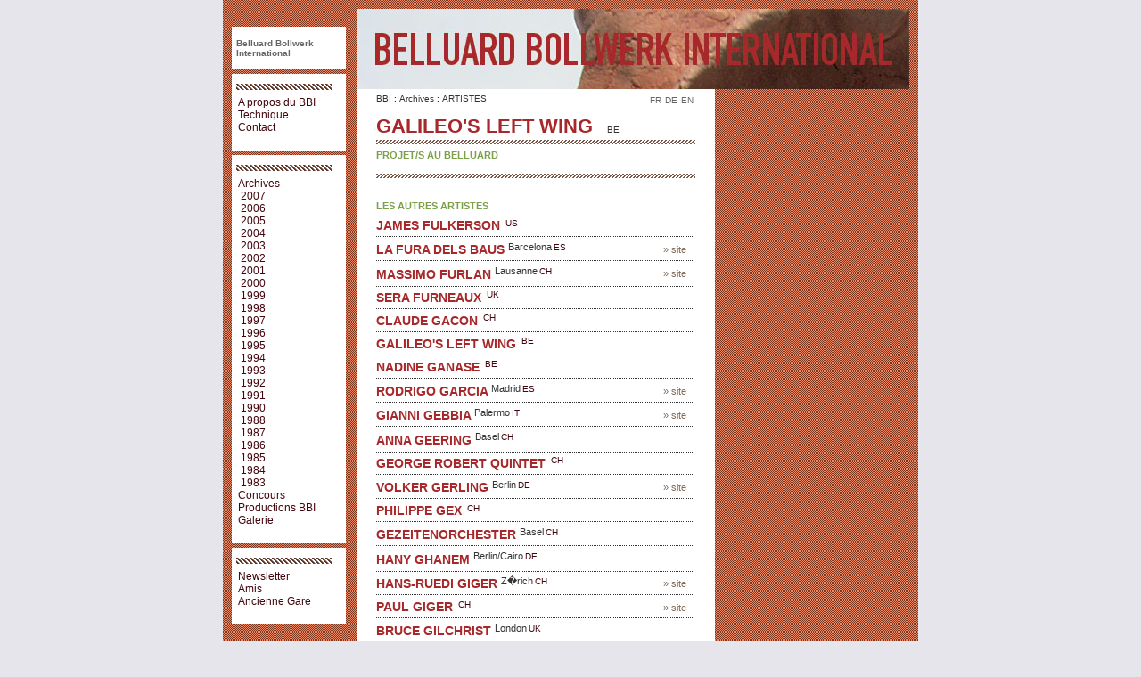

--- FILE ---
content_type: text/html; charset=utf-8
request_url: http://archives.belluard.ch/archiv/index_843.htm
body_size: 4692
content:
<!DOCTYPE html PUBLIC "-//W3C//DTD XHTML 1.0 Transitional//EN" "http://www.w3.org/TR/xhtml1/DTD/xhtml1-transitional.dtd">
<html xmlns="http://www.w3.org/1999/xhtml">

<!-- Mirrored from archive.belluard.ch/fr/archives/artistes/index_843.htm by HTTrack Website Copier/3.x [XR&CO'2007], Thu, 27 Nov 2008 14:39:57 GMT -->
<!-- Added by HTTrack --><meta http-equiv="content-type" content="text/html;charset=ISO-8859-1"><!-- /Added by HTTrack -->
<head>
<title>Belluard Bollwerk International</title>
<meta name="description" content="" />
<meta name="keywords" content="" />
<meta http-equiv="Content-Type" content="text/html; charset=iso-8859-1" />

<!---->
<!---->
<link rel="stylesheet" href="template.css" />
<link rel="stylesheet" href="menu.css" />
<link rel="stylesheet" href="pagelayout.css" />
<link rel="stylesheet" href="2007.css" />
<script language="JavaScript" src="default.js" type="text/javascript"></script>
<script language="JavaScript" src="tools.js" type="text/javascript"></script>
<script language="JavaScript" src="newsletter.html" type="text/javascript"></script>
</head>
<body id="page155">
<!---->
<div id="template">
	<div id="innertemplate">
		<div id="content">
			<div id="header"></div>
			<div id="contentlayout">
    <div id="langmenu"><ul><li class="selected"><a href="index-32.htm">FR</a></li>
  <li><a href="index-66.htm">DE</a></li>
  <li><a href="index-99.htm">EN</a></li>
  </ul></div>
    <div id="categorypath"><a href="index.htm">BBI</a> : <a href="index-5.htm">Archives</a> : <a href="index-32.htm">ARTISTES</a> </div>
	<div id="detaildefault"><div id="item843">
<div class="artistdetail">
<div class="title">

<h2>
 Galileo's Left Wing
</h2><span class="country"><span class="country">BE</span></span></div>
<h4>Projet/s au Belluard</h4>
</div>
<h4>Les autres artistes</h4></div></div>
	<div id="item889">
<div class="artistlist">

<h2>
<a href="index_889.htm">James Fulkerson</a>
</h2><span class="artistlocation"><span class="country">US</span></span>
</div>
</div>
  
  
  <div id="item107">
<div class="artistlist">
<div class="artistlink"><a href="http://www.lafura.com/" target="_blank">&raquo; site</a></div>
<h2>
<a href="index_107-2.htm">La Fura Dels Baus</a>
</h2><span class="artistlocation">Barcelona<span class="country">ES</span></span>
</div>
</div>
  
  
  <div id="item1316">
<div class="artistlist">
<div class="artistlink"><a href="http://www.massimofurlan.com/" target="_blank">&raquo; site</a></div>
<h2>
<a href="index_1316.htm">Massimo Furlan</a>
</h2><span class="artistlocation">Lausanne<span class="country">CH</span></span>
</div>
</div>
  
  
  <div id="item849">
<div class="artistlist">

<h2>
<a href="index_849.htm">Sera Furneaux</a>
</h2><span class="artistlocation"><span class="country">UK</span></span>
</div>
</div>
  
  
  <div id="item1194">
<div class="artistlist">

<h2>
<a href="index_1194.htm">Claude Gacon</a>
</h2><span class="artistlocation"><span class="country">CH</span></span>
</div>
</div>
  
  
  <div id="item843">
<div class="artistlist">

<h2>
<a href="index_843.htm"> Galileo's Left Wing</a>
</h2><span class="artistlocation"><span class="country">BE</span></span>
</div>
</div>
  
  
  <div id="item923">
<div class="artistlist">

<h2>
<a href="index_923.htm">Nadine Ganase</a>
</h2><span class="artistlocation"><span class="country">BE</span></span>
</div>
</div>
  
  
  <div id="item156">
<div class="artistlist">
<div class="artistlink"><a href="http://www.lacarniceriateatro.com/" target="_blank">&raquo; site</a></div>
<h2>
<a href="index_156.htm">Rodrigo Garcia</a>
</h2><span class="artistlocation">Madrid<span class="country">ES</span></span>
</div>
</div>
  
  
  <div id="item296">
<div class="artistlist">
<div class="artistlink"><a href="http://www.giannigebbia.com/" target="_blank">&raquo; site</a></div>
<h2>
<a href="index_296.htm">Gianni Gebbia</a>
</h2><span class="artistlocation">Palermo<span class="country">IT</span></span>
</div>
</div>
  
  
  <div id="item1314">
<div class="artistlist">

<h2>
<a href="index_1314.htm">Anna Geering</a>
</h2><span class="artistlocation">Basel<span class="country">CH</span></span>
</div>
</div>
  
  
  <div id="item1217">
<div class="artistlist">

<h2>
<a href="index_1217.htm"> George Robert Quintet</a>
</h2><span class="artistlocation"><span class="country">CH</span></span>
</div>
</div>
  
  
  <div id="item198">
<div class="artistlist">
<div class="artistlink"><a href="http://www.daumenkinographie.de/" target="_blank">&raquo; site</a></div>
<h2>
<a href="index_198.htm">Volker Gerling</a>
</h2><span class="artistlocation">Berlin<span class="country">DE</span></span>
</div>
</div>
  
  
  <div id="item1125">
<div class="artistlist">

<h2>
<a href="index_1125.htm">Philippe Gex</a>
</h2><span class="artistlocation"><span class="country">CH</span></span>
</div>
</div>
  
  
  <div id="item1240">
<div class="artistlist">

<h2>
<a href="index_1240.htm"> Gezeitenorchester</a>
</h2><span class="artistlocation">Basel<span class="country">CH</span></span>
</div>
</div>
  
  
  <div id="item1315">
<div class="artistlist">

<h2>
<a href="index_1315.htm">Hany Ghanem</a>
</h2><span class="artistlocation">Berlin/Cairo<span class="country">DE</span></span>
</div>
</div>
  
  
  <div id="item306">
<div class="artistlist">
<div class="artistlink"><a href="http://www.hrgiger.com/" target="_blank">&raquo; site</a></div>
<h2>
<a href="index_306.htm">Hans-Ruedi Giger</a>
</h2><span class="artistlocation">Z�rich<span class="country">CH</span></span>
</div>
</div>
  
  
  <div id="item720">
<div class="artistlist">
<div class="artistlink"><a href="http://www.paul-giger.ch/" target="_blank">&raquo; site</a></div>
<h2>
<a href="index_720.htm">Paul Giger</a>
</h2><span class="artistlocation"><span class="country">CH</span></span>
</div>
</div>
  
  
  <div id="item307">
<div class="artistlist">

<h2>
<a href="index_307.htm">Bruce Gilchrist</a>
</h2><span class="artistlocation">London<span class="country">UK</span></span>
</div>
</div>
  
  
  <div id="item1584">
<div class="artistlist">

<h2>
<a href="index_1584.htm"> Gin Quartet</a>
</h2><span class="artistlocation"><span class="country">CH</span></span>
</div>
</div>
  
  
  <div id="item621">
<div class="artistlist">
<div class="artistlink"><a href="http://rendez-vous.chez-alice.fr/indexnew.htm" target="_blank">&raquo; site</a></div>
<h2>
<a href="index_621.htm">Pierre Giner</a>
</h2><span class="artistlocation">Paris<span class="country">FR</span></span>
</div>
</div>
  
  
  <div id="item1188">
<div class="artistlist">

<h2>
<a href="index_1188.htm">Kurt Gloor</a>
</h2><span class="artistlocation"><span class="country">CH</span></span>
</div>
</div>
  
  
  <div id="item121">
<div class="artistlist">
<div class="artistlink"><a href="http://www.goatislandperformance.org/" target="_blank">&raquo; site</a></div>
<h2>
<a href="index_121.htm"> Goat Island</a>
</h2><span class="artistlocation">Chicago<span class="country">US</span></span>
</div>
</div>
  
  
  <div id="item50">
<div class="artistlist">
<div class="artistlink"><a href="http://www.gobsquad.com/" target="_blank">&raquo; site</a></div>
<h2>
<a href="index_50-2.htm"> Gob Squad</a>
</h2><span class="artistlocation">Berlin<span class="country">DE</span></span>
</div>
</div>
  
  
  <div id="item876">
<div class="artistlist">

<h2>
<a href="index_876.htm">Daniel Goldin</a>
</h2><span class="artistlocation">Buenos Aires<span class="country">AR</span></span>
</div>
</div>
  
  
  <div id="item959">
<div class="artistlist">

<h2>
<a href="index_959.htm"> Gomma Percussion</a>
</h2><span class="artistlocation"><span class="country">BE</span></span>
</div>
</div>
  
  
  <div id="item126">
<div class="artistlist">

<h2>
<a href="index_126.htm">Andrea Good</a>
</h2><span class="artistlocation">Z�rich<span class="country">CH</span></span>
</div>
</div>
  
  
  <div id="item901">
<div class="artistlist">
<div class="artistlink"><a href="http://www.rogergraf.ch/" target="_blank">&raquo; site</a></div>
<h2>
<a href="index_901.htm">Roger Graf</a>
</h2><span class="artistlocation"><span class="country">CH</span></span>
</div>
</div>
  
  
  <div id="item1199">
<div class="artistlist">
<div class="artistlink"><a href="http://www.ravenslea.com/" target="_blank">&raquo; site</a></div>
<h2>
<a href="index_1199.htm">Roberta M. Graham</a>
</h2><span class="artistlocation"><span class="country">UK</span></span>
</div>
</div>
  
  
  <div id="item1164">
<div class="artistlist">

<h2>
<a href="index_1164.htm">Roberto Graiff</a>
</h2><span class="artistlocation">Padova<span class="country">IT</span></span>
</div>
</div>
  
  
  <div id="item597">
<div class="artistlist">
<div class="artistlink"><a href="www.grame-2.html" target="_blank">&raquo; site</a></div>
<h2>
<a href="index_597.htm"> GRAME</a>
</h2><span class="artistlocation">Lyon<span class="country">FR</span></span>
</div>
</div>
  
  
  <div id="item28">
<div class="artistlist">
<div class="artistlink"><a href="http://www.grandbuffet.com/" target="_blank">&raquo; site</a></div>
<h2>
<a href="index_28-2.htm"> Grand Buffet</a>
</h2><span class="artistlocation">New York<span class="country">US</span></span>
</div>
</div>
  
  
  <div id="item8">
<div class="artistlist">
<div class="artistlink"><a href="http://grandmagasin.net/" target="_blank">&raquo; site</a></div>
<h2>
<a href="index_8-2.htm"> Grand Magasin</a>
</h2><span class="artistlocation">Paris<span class="country">FR</span></span>
</div>
</div>
  
  
  <div id="item1091">
<div class="artistlist">

<h2>
<a href="index_1091.htm">La Grande Baleine Cosmique</a>
</h2><span class="artistlocation">Fribourg<span class="country">CH</span></span>
</div>
</div>
  
  
  <div id="item26">
<div class="artistlist">

<h2>
<a href="index_26.htm">Shani Granot</a>
</h2><span class="artistlocation">Bruxelles<span class="country">BE</span></span>
</div>
</div>
  
  
  <div id="item983">
<div class="artistlist">
<div class="artistlink"><a href="http://www.pascalegrau.ch/" target="_blank">&raquo; site</a></div>
<h2>
<a href="index_983.htm">Pascale Grau</a>
</h2><span class="artistlocation">Basel<span class="country">CH</span></span>
</div>
</div>
  
  
  <div id="item677">
<div class="artistlist">

<h2>
<a href="index_677.htm">Emmanuel Gremaud</a>
</h2><span class="artistlocation">Fribourg<span class="country">CH</span></span>
</div>
</div>
  
  
  <div id="item20">
<div class="artistlist">

<h2>
<a href="index_20.htm">Fran�ois Gremaud</a>
</h2><span class="artistlocation">Fribourg<span class="country">CH</span></span>
</div>
</div>
  
  
  <div id="item1082">
<div class="artistlist">

<h2>
<a href="index_1082.htm">Marcial Grenon</a>
</h2><span class="artistlocation"><span class="country">CA</span></span>
</div>
</div>
  
  
  <div id="item694">
<div class="artistlist">

<h2>
<a href="index_694.htm">Birgit Griese</a>
</h2><span class="artistlocation">Duisburg<span class="country">DE</span></span>
</div>
</div>
  
  
  <div id="item893">
<div class="artistlist">

<h2>
<a href="index_893.htm">Anne-Lise Grob�ty</a>
</h2><span class="artistlocation"><span class="country">CH</span></span>
</div>
</div>
  
  
  <div id="item584">
<div class="artistlist">
<div class="artistlink"><a href="http://www.grotesk.to/" target="_blank">&raquo; site</a></div>
<h2>
<a href="index_584.htm"> Grotesk</a>
</h2><span class="artistlocation">New York<span class="country">US</span></span>
</div>
</div>
  
  
  <div id="item1583">
<div class="artistlist">

<h2>
<a href="index_1583.htm"> Groupe 37�2</a>
</h2><span class="artistlocation"><span class="country">CH</span></span>
</div>
</div>
  
  
  <div id="item1602">
<div class="artistlist">

<h2>
<a href="index_1602.htm"> Gruy�re Rock</a>
</h2><span class="artistlocation"><span class="country">CH</span></span>
</div>
</div>
  
  
  <div id="item1594">
<div class="artistlist">

<h2>
<a href="index_1594.htm"> Guignol � roulettes</a>
</h2><span class="artistlocation">Fribourg<span class="country">CH</span></span>
</div>
</div>
  
  
  <div id="item170">
<div class="artistlist">
<div class="artistlink"><a href="http://www.gysin-vanetti.com/" target="_blank">&raquo; site</a></div>
<h2>
<a href="index_170.htm">Andreas Gysin</a>
</h2><span class="artistlocation">Lugano<span class="country">CH</span></span>
</div>
</div>
  
  
  <div id="item1318">
<div class="artistlist">

<h2>
<a href="index_1318.htm">Pascal Hachem</a>
</h2><span class="artistlocation">Beyrouth<span class="country">LB</span></span>
</div>
</div>
  
  
  <div id="item803">
<div class="artistlist">
<div class="artistlink"><a href="http://www.haekyungleeanddancers.org/" target="_blank">&raquo; site</a></div>
<h2>
<a href="index_803.htm"> Hae Kyung Lee & Dancers</a>
</h2><span class="artistlocation">Los Angeles<span class="country">US</span></span>
</div>
</div>
  
  
  <div id="item906">
<div class="artistlist">

<h2>
<a href="index_906.htm">David Hammons</a>
</h2><span class="artistlocation"><span class="country">US</span></span>
</div>
</div>
  
  
  <div id="item114">
<div class="artistlist">
<div class="artistlink"><a href="http://www.handspringpuppet.co.za/" target="_blank">&raquo; site</a></div>
<h2>
<a href="index_114-2.htm"> Handspring Puppet Theater</a>
</h2><span class="artistlocation">Johannesburg<span class="country">ZA</span></span>
</div>
</div>
  
  
  <div id="item42">
<div class="artistlist">
<div class="artistlink"><a href="http://www.haque.co.uk/" target="_blank">&raquo; site</a></div>
<h2>
<a href="index_42.htm">Usman Haque</a>
</h2><span class="artistlocation">London<span class="country">GB</span></span>
</div>
</div>
  
  
  <div id="item880">
<div class="artistlist">

<h2>
<a href="index_880.htm"> Harmonia Viva</a>
</h2><span class="artistlocation"><span class="country">PL</span></span>
</div>
</div>
  
  
  <div id="item871">
<div class="artistlist">

<h2>
<a href="index_871.htm">Alex Harvey</a>
</h2><span class="artistlocation"><span class="country">UK</span></span>
</div>
</div>
  
  
  <div id="item757">
<div class="artistlist">

<h2>
<a href="index_757.htm"> Hasana Institut</a>
</h2><span class="artistlocation">Dalvazza<span class="country">CH</span></span>
</div>
</div>
  
  
  <div id="item847">
<div class="artistlist">

<h2>
<a href="index_847.htm">Steve Hawley</a>
</h2><span class="artistlocation"><span class="country">UK</span></span>
</div>
</div>
  
  
  <div id="item1049">
<div class="artistlist">

<h2>
<a href="index_1049.htm">Astrid Heibach</a>
</h2><span class="artistlocation"><span class="country">DE</span></span>
</div>
</div>
  
  
  <div id="item656">
<div class="artistlist">

<h2>
<a href="index_656.htm">Klaus Hersche</a>
</h2><span class="artistlocation">Fribourg<span class="country">CH</span></span>
</div>
</div>
  
  
  <div id="item622">
<div class="artistlist">

<h2>
<a href="index_622.htm">Ruth Herzmann</a>
</h2><span class="artistlocation">Fribourg<span class="country">CH</span></span>
</div>
</div>
  
  
  <div id="item309">
<div class="artistlist">
<div class="artistlink"><a href="http://www.angiehiesl.de/" target="_blank">&raquo; site</a></div>
<h2>
<a href="index_309.htm">Angie Hiesl</a>
</h2><span class="artistlocation">K�ln<span class="country">DE</span></span>
</div>
</div>
  
  
  <div id="item1051">
<div class="artistlist">

<h2>
<a href="index_1051.htm">Rut Himmelsbach</a>
</h2><span class="artistlocation">Basel<span class="country">CH</span></span>
</div>
</div>
  
  
  <div id="item817">
<div class="artistlist">

<h2>
<a href="index_817.htm">Markus Hinterh�user</a>
</h2><span class="artistlocation">Salzburg<span class="country">AT</span></span>
</div>
</div>
  
  
  <div id="item736">
<div class="artistlist">

<h2>
<a href="index_736.htm">Thomas Hirschhorn</a>
</h2><span class="artistlocation">Paris<span class="country">FR</span></span>
</div>
</div>
  
  
  <div id="item1311">
<div class="artistlist">

<h2>
<a href="index_1311.htm">Christiane Hitzemann</a>
</h2><span class="artistlocation">Berlin<span class="country">DE</span></span>
</div>
</div>
  
  
  <div id="item778">
<div class="artistlist">

<h2>
<a href="index_778.htm">Erik Hobijn</a>
</h2><span class="artistlocation"><span class="country">NL</span></span>
</div>
</div>
  
  
  <div id="item310">
<div class="artistlist">
<div class="artistlink"><a href="http://www.trepanierbaer.com/curriculumVitae2.asp?ArtistID=49" target="_blank">&raquo; site</a></div>
<h2>
<a href="index_310.htm">David Hoffos</a>
</h2><span class="artistlocation">Lethbridge<span class="country">CA</span></span>
</div>
</div>
  
  
  <div id="item732">
<div class="artistlist">
<div class="artistlink"><a href="http://www.raimundhoghe.com/" target="_blank">&raquo; site</a></div>
<h2>
<a href="index_732.htm">Raimund Hoghe</a>
</h2><span class="artistlocation">Dortmund<span class="country">DE</span></span>
</div>
</div>
  
  
  <div id="item754">
<div class="artistlist">

<h2>
<a href="index_754.htm">Roman Hollenstein</a>
</h2><span class="artistlocation"><span class="country">CH</span></span>
</div>
</div>
  
  
  <div id="item1288">
<div class="artistlist">

<h2>
<a href="index_1288.htm"> Hors-Strates</a>
</h2><span class="artistlocation"><span class="country">FR</span></span>
</div>
</div>
  
  
  <div id="item845">
<div class="artistlist">

<h2>
<a href="index_845.htm">Hrvoje Horvatic</a>
</h2><span class="artistlocation"><span class="country">UK</span></span>
</div>
</div>
  
  
  <div id="item1305">
<div class="artistlist">
<div class="artistlink"><a href="http://www.hotelmodern.nl/" target="_blank">&raquo; site</a></div>
<h2>
<a href="index_1305.htm"> Hotel Modern</a>
</h2><span class="artistlocation">Rotterdam<span class="country">NL</span></span>
</div>
</div>
  
  
  <div id="item1069">
<div class="artistlist">

<h2>
<a href="index_1069.htm">Mathias Huart</a>
</h2><span class="artistlocation"><span class="country">CH</span></span>
</div>
</div>
  
  
  <div id="item1321">
<div class="artistlist">

<h2>
<a href="index_1321.htm">Rahel Hubacher</a>
</h2><span class="artistlocation">Basel<span class="country">CH</span></span>
</div>
</div>
  
  
  <div id="item295">
<div class="artistlist">
<div class="artistlink"><a href="http://www.charlottehug.ch/" target="_blank">&raquo; site</a></div>
<h2>
<a href="index_295.htm">Charlotte Hug</a>
</h2><span class="artistlocation">Z�rich<span class="country">CH</span></span>
</div>
</div>
  
  
  <div id="item1216">
<div class="artistlist">

<h2>
<a href="index_1216.htm">Sylviane Huguenin</a>
</h2><span class="artistlocation"><span class="country">CH</span></span>
</div>
</div>
  
  
  <div id="item1105">
<div class="artistlist">

<h2>
<a href="index_1105.htm"> Hula</a>
</h2><span class="artistlocation"><span class="country">CH</span></span>
</div>
</div>
  
  
  <div id="item59">
<div class="artistlist">

<h2>
<a href="index_59.htm">Sofia Hult�n</a>
</h2><span class="artistlocation">Berlin<span class="country">DE</span></span>
</div>
</div>
  
  
  <div id="item962">
<div class="artistlist">
<div class="artistlink"><a href="http://www.cinenomad.de/" target="_blank">&raquo; site</a></div>
<h2>
<a href="index_962.htm"> Humbert/Penzel</a>
</h2><span class="artistlocation"><span class="country">DE</span></span>
</div>
</div>
  
  
  <div id="item698">
<div class="artistlist">
<div class="artistlink"><a href="http://www.huskmitnavn.com/" target="_blank">&raquo; site</a></div>
<h2>
<a href="index_698.htm"> HuskMitNavn</a>
</h2><span class="artistlocation">Copenhagen<span class="country">DK</span></span>
</div>
</div>
  
  
  <div id="item1227">
<div class="artistlist">
<div class="artistlink"><a href="http://www.gardihutter.com/" target="_blank">&raquo; site</a></div>
<h2>
<a href="index_1227.htm">Gardi Hutter</a>
</h2><span class="artistlocation"><span class="country">CH</span></span>
</div>
</div>
  
  
  <div id="item122">
<div class="artistlist">
<div class="artistlink"><a href="http://www.huutajat.org/" target="_blank">&raquo; site</a></div>
<h2>
<a href="index_122.htm"> Huutajat</a>
</h2><span class="artistlocation">Oulu<span class="country">FI</span></span>
</div>
</div>
  
  
  <div id="item1144">
<div class="artistlist">

<h2>
<a href="index_1144.htm">Tini H�gler</a>
</h2><span class="artistlocation"><span class="country">CH</span></span>
</div>
</div>
  
  
  <div id="item799">
<div class="artistlist">

<h2>
<a href="index_799.htm"> H�nzel & Gretzel</a>
</h2><span class="artistlocation">Paris<span class="country">FR</span></span>
</div>
</div>
  
  
  <div id="item1319">
<div class="artistlist">

<h2>
<a href="index_1319.htm">Ruedi H�usermann</a>
</h2><span class="artistlocation">Lenzburg<span class="country">CH</span></span>
</div>
</div>
  
  
  <div id="item104">
<div class="artistlist">
<div class="artistlink"><a href="http://www.isalonisti.ch/" target="_blank">&raquo; site</a></div>
<h2>
<a href="index_104.htm"> I Salonisti</a>
</h2><span class="artistlocation">Bern<span class="country">CH</span></span>
</div>
</div>
  
  
  <div id="item1104">
<div class="artistlist">

<h2>
<a href="index_1104.htm"> I Suonatori</a>
</h2><span class="artistlocation"><span class="country">CH</span></span>
</div>
</div>
  
  
  <div id="item623">
<div class="artistlist">
<div class="artistlink"><a href="http://www.icimeme.org/" target="_blank">&raquo; site</a></div>
<h2>
<a href="index_623.htm"> Ici-M�me</a>
</h2><span class="artistlocation">Grenoble<span class="country">FR</span></span>
</div>
</div>
  
  
  <div id="item688">
<div class="artistlist">
<div class="artistlink"><a href="http://www.ictus.be/" target="_blank">&raquo; site</a></div>
<h2>
<a href="index_688.htm"> Ictus Ensemble</a>
</h2><span class="artistlocation">Bruxelles<span class="country">BE</span></span>
</div>
</div>
  
  
  <div id="item955">
<div class="artistlist">

<h2>
<a href="index_955.htm">Takashi Ito</a>
</h2><span class="artistlocation"><span class="country">JP</span></span>
</div>
</div>
  
  
  <div id="item624">
<div class="artistlist">
<div class="artistlink"><a href="http://www.iwanabutoh.com/" target="_blank">&raquo; site</a></div>
<h2>
<a href="index_624.htm">Masaki Iwana</a>
</h2><span class="artistlocation"><span class="country">JP</span></span>
</div>
</div>
  
  
  <div id="item1287">
<div class="artistlist">
<div class="artistlink"><a href="http://www.jadwio.com/" target="_blank">&raquo; site</a></div>
<h2>
<a href="index_1287.htm"> Jad Wio</a>
</h2><span class="artistlocation"><span class="country">FR</span></span>
</div>
</div>
  
  
  <div id="item1331">
<div class="artistlist">
<div class="artistlink"><a href="http://www.strandbeest.com/" target="_blank">&raquo; site</a></div>
<h2>
<a href="index_1331.htm">Theo Jansen</a>
</h2><span class="artistlocation">Den Haag<span class="country">NL</span></span>
</div>
</div>
  
  
  <div id="item154">
<div class="artistlist">

<h2>
<a href="index_154.htm">Patrick Jantzen</a>
</h2><span class="artistlocation">Gen�ve<span class="country">CH</span></span>
</div>
</div>
  
  
  <div id="item55">
<div class="artistlist">

<h2>
<a href="index_55.htm">Christophe Jaquet</a>
</h2><span class="artistlocation">Lausanne<span class="country">CH</span></span>
</div>
</div>
  
  
  <div id="item883">
<div class="artistlist">
<div class="artistlink"><a href="http://www.johnjasperse.org/" target="_blank">&raquo; site</a></div>
<h2>
<a href="index_883.htm">John Jasperse</a>
</h2><span class="artistlocation">New York<span class="country">US</span></span>
</div>
</div>
  
  
  <div id="item1327">
<div class="artistlist">

<h2>
<a href="index_1327.htm">Bobo Jel&#269;i&#263;</a>
</h2><span class="artistlocation">Zagreb<span class="country">HR</span></span>
</div>
</div>
  
  
  <div id="item247">
<div class="artistlist">

<h2>
<a href="index_247.htm">Max Jendly</a>
</h2><span class="artistlocation">Fribourg<span class="country">CH</span></span>
</div>
</div>
  
  
  <div id="item179">
<div class="artistlist">

<h2>
<a href="index_179.htm">Cuqui Jerez</a>
</h2><span class="artistlocation">Madrid<span class="country">ES</span></span>
</div>
</div>
  
  
  <div id="item625">
<div class="artistlist">

<h2>
<a href="index_625.htm">Tom Johnson</a>
</h2><span class="artistlocation">Paris<span class="country">FR</span></span>
</div>
</div>
  
  
  <div id="item21">
<div class="artistlist">
<div class="artistlink"><a href="http://www.crewonline.org/" target="_blank">&raquo; site</a></div>
<h2>
<a href="index_21.htm">Eric Joris</a>
</h2><span class="artistlocation">Antwerpen<span class="country">BE</span></span>
</div>
</div>
  
  
  <div id="item47">
<div class="artistlist">

<h2>
<a href="index_47.htm">Markus Joss</a>
</h2><span class="artistlocation">D�dingen<span class="country">CH</span></span>
</div>
</div>
  
  
  <div id="item714">
<div class="artistlist">

<h2>
<a href="index_714.htm">Esther Maria Jungo</a>
</h2><span class="artistlocation">Bern<span class="country">CH</span></span>
</div>
</div>
  
  
  <a href="index-32.htm">classer par artistes</a>	
 / <a href="index-32.htm">classer par origine</a>	
 <br /><br />
 <a href="index_p3-4.htm">prev |</a> <a href="index-32.htm">1</a> <a href="index_p2-4.htm">2</a> <a href="index_p3-4.htm">3</a> <strong style="color: #FF9910;">4</strong> <a href="index_p5-4.htm">5</a> <a href="index_p6.htm">6</a> <a href="index_p7.htm">7</a> <a href="index_p8.htm">8</a> <a href="index_p9.htm">9</a> <a href="index_p10.htm">10</a> <a href="index_p5-4.htm">| next</a>

</div> </div>
		<div id="margin">
			<div id="mainmenu">
				<h1><a href="index.htm">Belluard Bollwerk<br />
					International</a></h1>
				<div id="editionyear"><!--�dition <span>2006</span>--></div>
				</div>
			<div class="generalmenu"><ul>
<li><a href="index-2.htm"  id="category11">A propos du BBI</a></li>
<li><a href="index-3.htm"  id="category76">Technique</a></li>
<li><a href="index-4.htm"  id="category81">Contact</a></li>
</ul></div>
			<div class="generalmenu"><ul>
<li class="s"><a href="index-5.htm"  id="category14">Archives</a>
<ul>
<li><a href="index-56.htm"  id="category175">2007</a></li>
<li><a href="index-55.htm"  id="category68">2006</a></li>
<li><a href="index-54.htm"  id="category15">2005</a></li>
<li><a href="index-53.htm"  id="category18">2004</a></li>
<li><a href="index-52.htm"  id="category61">2003</a></li>
<li><a href="index-51.htm"  id="category62">2002</a></li>
<li><a href="index-50.htm"  id="category63">2001</a></li>
<li><a href="index-49.htm"  id="category101">2000</a></li>
<li><a href="index-48.htm"  id="category102">1999</a></li>
<li><a href="index-47.htm"  id="category103">1998</a></li>
<li><a href="index-46.htm"  id="category110">1997</a></li>
<li><a href="index-45.htm"  id="category111">1996</a></li>
<li><a href="index-44.htm"  id="category112">1995</a></li>
<li><a href="index-43.htm"  id="category113">1994</a></li>
<li><a href="index-42.htm"  id="category114">1993</a></li>
<li><a href="index-41.htm"  id="category115">1992</a></li>
<li><a href="index-40.htm"  id="category128">1991</a></li>
<li><a href="index-39.htm"  id="category129">1990</a></li>
<li><a href="index-38.htm"  id="category137">1988</a></li>
<li><a href="index-37.htm"  id="category138">1987</a></li>
<li><a href="index-36.htm"  id="category139">1986</a></li>
<li><a href="index-35.htm"  id="category140">1985</a></li>
<li><a href="index-34.htm"  id="category141">1984</a></li>
<li><a href="index-33.htm"  id="category142">1983</a></li>
</ul>
</li>

<li><a href="index-6.htm"  id="category182">Concours</a></li>
<li><a href="index-7.htm"  id="category157">Productions BBI</a></li>
<li><a href="index-8.htm"  id="category12">Galerie</a></li>
</ul></div>
			<div class="generalmenu"><ul>
<li><a href="index-9.htm"  id="category178">Newsletter</a></li>
<li><a href="index-10.htm"  id="category70">Amis</a></li>
<li><a href="index-11.htm"  id="category206">Ancienne Gare</a></li>
</ul></div>
			<div id="marginleft"></div>
		</div>
		<div style="clear:both; height:20px;"></div>
	</div>
</div>
<script defer src="https://static.cloudflareinsights.com/beacon.min.js/vcd15cbe7772f49c399c6a5babf22c1241717689176015" integrity="sha512-ZpsOmlRQV6y907TI0dKBHq9Md29nnaEIPlkf84rnaERnq6zvWvPUqr2ft8M1aS28oN72PdrCzSjY4U6VaAw1EQ==" data-cf-beacon='{"version":"2024.11.0","token":"b9738d1318f44cc7b3426cac9b126cae","r":1,"server_timing":{"name":{"cfCacheStatus":true,"cfEdge":true,"cfExtPri":true,"cfL4":true,"cfOrigin":true,"cfSpeedBrain":true},"location_startswith":null}}' crossorigin="anonymous"></script>
</body>

<!-- Mirrored from archive.belluard.ch/fr/archives/artistes/index_843.htm by HTTrack Website Copier/3.x [XR&CO'2007], Thu, 27 Nov 2008 14:39:57 GMT -->
<!-- Added by HTTrack --><meta http-equiv="content-type" content="text/html;charset=ISO-8859-1"><!-- /Added by HTTrack -->
</html>


--- FILE ---
content_type: text/html; charset=utf-8
request_url: http://archives.belluard.ch/archiv/newsletter.html
body_size: 248
content:
<!DOCTYPE HTML PUBLIC "-//IETF//DTD HTML 2.0//EN">
<html><head>
<title>404 Not Found</title>
</head><body>
<h1>Not Found</h1>
<p>The requested URL /javascript/newsletter.js was not found on this server.</p>
<hr>
<address>Apache Server at archive.belluard.ch Port 80</address>
</body></html>


--- FILE ---
content_type: text/css
request_url: http://archives.belluard.ch/archiv/template.css
body_size: 460
content:
html,body {
margin:0;
padding:0;
border:0;
font-family:Helvetica,Arial,sans-serif;
font-size: 10px;
background:#b4b2a1;
}

/* wrapper */

#template { 
width: 770px;
margin:0 auto;
background:#b4b2a1 url(dottedbg.gif);
padding:5px;
}

#innertemplate { 
padding: 0px;
margin:0 auto;
background:none;
padding:5px;
}


#editmainbtn {
height: 25px;
}


#headerhome {
position:relative;
top:0px;
left:0px;
height:150px;
width:620px;
overflow:visible;
padding:0;
margin:0;
background: url(logo2006.jpg) no-repeat;
} 

#header {
padding:0;
margin:0;
height:110px;
background:url(logo2006.jpg) 0 -5px;
overflow:visible;
} 

#content {
float:right;
width:620px;
margin:0;
} 

#margin {
width:128px; 
float:left;
margin:20px 0 0 0;
}

#teeshirtmonthly{
margin-top:10px;
}
#teeshirtmonthly select{
width:170px;
}
#teeshirtmonthly .formerror {
width:95%;
padding-bottom:3px;
border-top:2px solid #666;
border-left:2px solid #666;
}
#teeshirtmonthly select.formerror {
padding-bottom:0px;
}



--- FILE ---
content_type: text/css
request_url: http://archives.belluard.ch/archiv/menu.css
body_size: 1399
content:
/* mainmenu head*/

#mainmenu h1 {
font-family:Arial, Helvetica, sans-serif;
font-weight:normal;
padding:0;
margin:8px 0 0 0;
}
#mainmenu h1 a, #langmenu ul li a{
color:#656565;
text-transform:none;
padding:0;

}
#editionyear{
font-weight:bold;
padding:0 0 8px 0;
}
#editionyear span{
color:#826c58;
}

/* mainmenu */

#mainmenu {
padding: 5px;
background-color:#FFFFFF;
margin-bottom: 5px;
}
#mainmenu a { 
color: #4a4a4a;
list-style: none;
padding: 1px 2px;
display:block;
text-transform:uppercase;
font-size:10px;
font-weight:bold;
_height: 14px;
margin:0;
}

#mainmenu ul {
padding:16px 0 14px 0;
background:url(headersep.gif) no-repeat top left;
/*display:block;*/
margin: 0 10px 0 0;
}

#mainmenu li {
/*display:block;*/
list-style:none;
margin: 0;
padding: 0px 2px;
}
#mainmenu li a{
display:block;
}

#mainmenu li a:hover, 
#mainmenu li.s a:link, 
#mainmenu li.s a:visited {
color: #ffffff;
list-style: none;
text-decoration: none;
background-color:#7ca049;
background-image:none;
}

#mainmenu li a:hover {
background-color:#abc28a;
}

/#mainmenu a:visited { color: #4a4a4a; }
#mainmenu a.s:link, #mainmenu a.s:visited { color: #4a4a4a; background-color:#7ca049;}
#mainmenu li.h a:link, 
#mainmenu li.h a:visited { 
opacity: 0.5; filter: alpha(opacity=50);
}

#mainmenu li.hs a:link, 
#mainmenu li.hs a:visited { 
color: #4a4a4a;
background-color:#7ca049;
opacity: 0.5; filter: alpha(opacity=50);
}

/* ------------- menu -------------- */

#mainmenu ul ul {
margin:1px 0 5px 0;
padding: 0;
background:none;
}

#mainmenu li.s li {
/*display:block;*/
list-style:none;
margin: 0;
padding: 0px;
}

#mainmenu ul li.s ul li a:link,
#mainmenu ul li.s ul li a:visited { 
display:block;
color:#826c58;
background-color:#FFF;
list-style: none;
padding: 1px 5px;
display:block;
margin:1px 0 0 0;

}

#mainmenu ul li.s ul li a:hover {
color:#fff;
text-decoration: none;
background-color:#a39384;
}

#mainmenu ul li.s ul li.h a:link, 
#mainmenu ul li.s ul li.h a:visited {
color:#826c58;
background-color:#FFF;
opacity: 0.5; filter: alpha(opacity=50);
}

#mainmenu ul li.s ul li.s a:link, 
#mainmenu ul li.s ul li.s a:visited { 
color: #fff; 
background-color:#826c58;

}

#mainmenu ul li.s ul li.hs a:link, 
#mainmenu ul li.s ul li.hs a:visited {
color:#826c58; 
background:#fff url(menu.css); 
opacity: 0.5; filter: alpha(opacity=50); 
}


/* ------------- submenu -------------- */

#mainmenu ul li.s ul li.s ul{ 
background:#fff url(menu.css); 
margin:1px 0 5px 0;
}

#mainmenu ul li.s ul li.s ul li a:link,
#mainmenu ul li.s ul li.s ul li a:visited { 
color:#333;
background:#fff url(menu.css); 
list-style: none;
padding: 1px 5px 1px 10px;
font-size:10px;
display:block;
margin:0;
}
#mainmenu ul li.s ul li.s ul li a:hover{ 
background-color:#abc28a;
color:#fff;
}

#mainmenu ul li.s ul li.s ul li.s a:link, 
#mainmenu ul li.s ul li.s ul li.s a:visited,{ 
background-color:#7ca049;
color:#fff;
}





/* ------------------ mainmenu general ------------------- */

.generalmenu {
padding: 5px;
background-color:#FFFFFF;
margin-bottom: 5px;
}

.generalmenu ul {
padding:20px 0 14px 0;
background:url(headersep.gif) no-repeat 0px 6px;
display:block;
margin: 0 10px 0 0;
}

.generalmenu li {
display:block;
list-style:none;
margin: 0;
padding: 0;
}

.generalmenu a { 
color: #826c58;
list-style: none;
padding: 1px 2px;
line-height:12px;
margin-right:12px;
font-size:12px;
display:block;
_height: 12px;
margin:0;
}

.generalmenu a:hover {
color: #fff;
text-decoration: none;
background-color:#abc28a;
background-image:none;
}

/*.generalmenu a:visited { color: #d50035; }*/

.generalmenu.s a:link, 
.generalmenu.s a:visited { 
color: #fff;
text-decoration: none;
background-color:#7ca049;
background-image:none;
}

.generalmenu.h a:link, 
.generalmenu.h a:visited { 
color: #826c58; opacity: 0.5; filter: alpha(opacity=50);
}

.generalmenu.hs a:link, 
.generalmenu.hs a:visited { 
color: #826c58; background-color:#fff; opacity: 0.5; filter: alpha(opacity=50); 
}

/* mainmenu general sub */

.generalmenu ul li ul {
display:block;
margin: 0;
padding: 0;
background-image:none;
}

.generalmenu ul li ul li {
font-size:10px;
display:block;
list-style:none;
margin: 0;
padding: 0;
}

.generalmenu ul li ul li a { 
color: #826c58;
list-style: none;
padding: 1px 5px;
display:block;
margin:0;
background-color:#ffffff;
}

.generalmenu ul li ul li a:hover{
color: #fff;
text-decoration: none;
background-color:#ff88cc;
}


.generalmenu ul li ul li.s a:link, 
.generalmenu ul li ul li.s a:visited { 
color: #fff; background-color:#826c58;
}

.generalmenu ul li ul li.h a:link, 
.generalmenu ul li ul li.h a:visited { 
color: #826c58; 
opacity: 0.5; filter: alpha(opacity=50);
}

.generalmenu ul li ul li.hs a:link, 
.generalmenu ul li ul li.hs a:visited { 
color: #d50035; background-color:#f7f7f4; 
opacity: 0.5; filter: alpha(opacity=50); 
}



.generalmenu ul li ul li.h a:hover{
background-color:#97644d;
color: #fff;
}

.generalmenu ul li.s ul li.hs a:link,
.generalmenu ul li.s ul li.hs a:visited,
.generalmenu ul li.hs ul li.s a:link,
.generalmenu ul li.hs ul li.s a:visited,
.generalmenu ul li.hs ul li.hs a:link,
.generalmenu ul li.hs ul li.hs a:visited{
background-color:#abc28a;
color: #fff; 
}


.generalmenu ul li.s ul li.h a:link,
.generalmenu ul li.s ul li.h a:visited,
.generalmenu ul li.hs ul li a:link,
.generalmenu ul li.hs ul li a:visited,
.generalmenu ul li.hs ul li.h a:link,
.generalmenu ul li.hs ul li.h a:visited { 
color:#333;
background-color:#fff;
}

.generalmenu ul li.s ul li.h a:hover,
.generalmenu ul li.hs ul li.h a:hover,
.generalmenu ul li.s ul li.hs ul li.s a:link, 
.generalmenu ul li.s ul li.hs ul li.s a:visited,
.generalmenu ul li.s ul li.hs ul li.hs a:link, 
.generalmenu ul li.s ul li.hs ul li.hs a:visited{ 
background-color:#826c58; 
color:#fff;
}

/* menu general */

/* -------- langmenu ---------- */

#langmenu	{
float:right;
}

#langmenu ul {
margin:0;
padding:0;
}

#langmenu li {
float:left;
list-style:none;
padding:2px;
font-family: Arial, Helvetica, sans-serif;
font-size:10px;
color:#333333;
}

/* tabs */

#tabs, #tabs li {
margin:0;
padding:0;
height:20px;
line-height:12px;
}

#tabs li {
float:left;
list-style:none;
}

li.tab  { 
background: url(left.gif) no-repeat left top 
}

li.tab_s  { 
background: url(left_s.gif) no-repeat left top 
}

.tab a, .tab_s a {
display:block;
padding: 3px 16px 5px 9px;
font-size:10px;
}

.tab_s a { 
color: #000000;
background: url(right_s.gif) no-repeat right top;
font-weight:bold;
}

.tab a { 
background: url(right.gif) no-repeat right top;

}

.tab a:focus, .tab_s a:focus {
-moz-outline: 0 none;
}

.tabsep {
clear:both;
height:2px;
}


/** categorypath **/

#categorypath  {
margin:0 0 6px 0;
padding: 0px;
}

#categorypath a, #categorypath a:visited  {
font-family: Arial, Helvetica, sans-serif;
font-size:10px;
color:#333333;
padding: 2px 0px 4px 0px;
}


--- FILE ---
content_type: text/css
request_url: http://archives.belluard.ch/archiv/pagelayout.css
body_size: 2603
content:
/* redifining standard tag */

a {  
text-decoration: none;
color:#333; 
}

a:hover { 
text-decoration: underline;
color: #000000;
}

p { 
margin: 8px 0 8px;
}
h4{
color:#7ca049;
text-transform:uppercase;
font-size:11px;
padding:0 0 4px 0;
margin: 0;
}

img{ border:0 }



img.image_block_center {
text-align: center;
display: block;       
margin: 0 auto;
}

form {
padding:0px;
margin:0px;
border:0px;
}
/* fluid two cols taking img width */
.textright {
padding:0;
margin: 0 0 15px 0;
_height:0;
}

.imageright {
float:right;
_width:15px;
min-width:15px;
margin-left:12px;
margin-bottom:12px;
}

.imageleft {
float:left;
_width:15px;
min-width:15px;
margin-right:12px;
margin-bottom:12px;
}

.textleft {
padding:0;
margin: 0 15px 0 0;
_height:0;
}

.clearboth{
clear:both;
}
/*img.image_float_right {
float: right;
margin: 10px 0px 0px 10px;
}

img.image_float_left {
float: left;
clear:left;
margin: 0 16px 0px 0;
}*/





/* header */

#logo {
text-align:center;
height:144px;
margin:0;
padding:0;
}

#contentlayout {
float: left;
background-color:#fff;
padding:5px 22px 25px 22px;
/*border-right:1px solid #2b9ce4;
border-bottom:1px solid #2b9ce4;*/
}

/* default contentLayout */

#elementlist {
width: 366px;
float: left;
margin:0;
padding:0;
}
/*
.itemlist {
color: #ffffff;
height:94px;
width:236px;
padding-top:200px;
}

.itemlist div {
color: #FFFFFF;
margin:0;
border:0;
padding: 8px;
}
*/
#marginright {
/*float:none;*/
float:right;
padding:0;
margin:0;
margin-left: 388px;
}
#item3{
width:184px;}
html>body #marginright { float:none; margin-left: 388px; }

#contentcenter {
width: 366px;
float: left;
margin:0;
padding:0;
} 

#contentmargin {
float:left;
padding:0;
margin-left:10px;
}

html>body #contentmargin { float:none; margin-left: 432px }

.categorylink {
display:block;
padding: 1px 3px 1px 13px;
background:url(path.html) bottom no-repeat left;

}

/*.greyboxlink {
border-top:1px solid #FFFFFF;
display:block;
padding: 3px 13px 3px 3px;
text-align:right;
background:#eeeeeb url(/images/arrow/path.gif) bottom no-repeat right;
}

div.boxlink {
margin-top:10px;
border-top:1px solid #FFFFFF;
display:block;
padding: 0;

background:url(/images/menu/separator.gif) bottom repeat-x;
}


.boxlink a {
font-size:10px;
border-top:1px solid #CCCCCC;
display:block;
padding: 3px 13px 6px 3px;
background:url(/images/arrow/path.gif) bottom no-repeat right;
}
*/
.spacesep {
clear:both;
height:10px;

}

/* title and boxes*/

div.title, div.boxtitle, div.titlelink, div.boxattach{
background:url(headersep.gif) bottom repeat-x;
display:block;
padding-bottom:9px;
margin:14px 0 6px;
}
div.boxattach{
background:none;
}

.title h2, .title h1, .boxattach h2 {
display:inline;
padding:0;
line-height:23px;
margin: 0;
color: #7ca049;
font-size:22px;
text-transform:uppercase;
font-weight:bold;
}
.boxattach h2 {
line-height:12px;
}
.boxattach h2.small{
font-size:14px;
}
.title h3, .boxtitle h3, .boxattach h3{
color:#826c58;
text-transform:uppercase;
font-size:11px;
padding:0 0 0 0;
margin: 0;
}
.title h3 a, .boxattach h3 a{
color:#826c58;
}
.boxtitle h2 a, .boxattach h2 a {
display:inline;
padding:0;
margin: 0;
color: #7ca049;
font-size:16px;
text-transform:uppercase;
font-weight:bold;
}
.titlelink h2 a{
display:block;
padding:0;
margin: 0;
color: #7ca049;
font-size:14px;
background:url(arrow3.gif) right no-repeat;
}

h2.subtitle{
color:#826c58;

}



.country{
font-family: Arial, Helvetica, sans-serif;
color:#333333;
margin-left:5px;
font-size:10px;
font-weight:normal;
text-transform:none;
line-height:8px
}
.date, .dateright{
font-family: Arial, Helvetica, sans-serif;
color:#333;
text-transform:uppercase;
padding:0;
margin: 0;

}
.dateright{
float:right;
font-size:10px;}



/* margin */

h2.marginright {
display:block;
padding:0 0 10px 0;
margin: 22px 0 7px 0;
color: #333;
font-size:11px;
font-weight:bold;
background:url(dottedbg.gif) bottom repeat-x;
}
/* home programme */
.homeprogramm{
font-size:11px;
padding:0 0 4px 0;
margin: 0;
padding-bottom:6px; 
/*background:url(/images/dottedline.gif) bottom repeat-x;*/
}
.homeprogramm h3{
text-transform:uppercase;
margin:1px 0 0 40px;
}
.homeprogramm h3 a{
font-size:11px;
color:#826c58;
}
.progname {
font-size:11px;
margin:0 0 2px 40px;

color:#7ca049;
font-family: Arial, Helvetica, sans-serif;
}
.progname h2 {
display:inline;
font-size:12px;
margin-left:5px;
font-weight:normal;
font-family: Times,serif;
color:#333;
}
.minidate{
font-family: Arial, Helvetica, sans-serif;
float:left;
color:#333;
text-transform:uppercase;
padding:0;
margin: 0;
}
.minidate .n{
font-family: Times, serif;
color:#826c58;
font-size:20px;
font-weight:bold;
text-align:center;
} 
.smallproglink a{
display:block;
font-size:11px;
font-weight:bold;
padding-top:9px;
color: #333;
background:url(dottedbg.gif) top repeat-x;
}




/* two cols */

.firstcol {
float: left;
width: 277px;
margin:0 20px 0 0;
}
.lastcol {
float: left;
width: 277px;
}
.firstcol h2, .lastcol h2{
display:inline;
padding:0;
margin: 0;
color: #000;
font-size:14px;
text-transform:uppercase;
font-weight:bold;
}
.firstcol h3 a, .lastcol h3 a{
color:#826c58;
text-transform:uppercase;
font-size:11px;
display:block;
padding-bottom:5px;
}
.smalltext{
padding:8px 0 0 0;
margin:0 0 0 90px;
background:url(dottedbg.gif) top repeat-x;}
/* project  */

#projectdetail h3 {
float: left;
width: 100px;
color:#d50035;
border:0px;
padding:0px;
margin:0px;
font-size:11px;
font-weight:normal;

}

/*
#projectdetail h2 {
color:#666666;
font-size: 20px;
margin-bottom:11px;								
margin-top: 0px;
font-weight:normal;
}


#projectdetail div.desc {
margin-left: 100px;
display:block;
}

.line{
height:3px;
width:100%;
background:url(/images/menu/bglightblue.gif) repeat-x;
}

.itemtitle h2 {
margin:0;
padding:0;
}

.itemtitle h3 {
margin:0;
padding:0;
}
*/

/* Content */
/*
#itemlistdefault {
width:600px;
}

#infos, #offers,  #center, #right {
width: 236px;
float: left;
padding-left: 16px;
}

#left {
width: 236px;
float: left;
padding-left: 0;
}
*/
/* globales class */
/**/
.formseparator {
font-size:1px;
margin: 0 0 4px 0;
padding: 4px 0 0 0;
border-bottom: 1px solid #CCCCCC;
height: 1px;
}

.separator {
font-size:20px;
margin: 0 0 5px 0;
padding: 5px 0 0 0;
}

.inputbg {
width:90%; 
background:url(dottedbg.gif);
font-size:11px;
border: 0px;
padding:3px 0 2px;
}

.formerror {
width:90%; 
background-color:#826c58;
color:#fff;
border: 0px;
}

.hotspot{
height:230px;
}
/* list of projects */

.projectlist{
margin:7px 0 0 0;
padding-bottom:13px; 
background:url(dottedline.gif) bottom repeat-x;
}
.projectlist h3{
margin:0;
}
.projectlist h3 a{
color:#826c58;
font-size:16px;
text-transform:uppercase;
}
.projectlist h2, artist_list h2{
margin:0;
color:#7ca049;
font-size:14px;
}


/* detail */

.description{
margin:15px 45px 20px;
}


/* programme */
.prog_kind{
float:right;
margin-right:2px;
font-family: Arial, Helvetica, sans-serif;
color:#333;
font-size:11px;
}
.prog_date{
float:left;
width:60px;
height:45px;
margin-left:12px;
}
.prog_hour_loc, .prog_img{
float:left;
width:80px;
height:60px;
font-family: Arial, Helvetica, sans-serif;
color:#333;
padding:0;
font-size:11px;
}
.prog_title{
margin-left:170px;
}
.prog_img_title{
margin-left:100px;
}
h2 p, h3 p{
display:inline;
padding:0 7px 0 2px;
font-family: Arial, Helvetica, sans-serif;
font-weight:normal;
color:#333;
font-size:10px;
}
.big_num{
color:#826c58;
font-size:35px;
font-weight:bold;
line-height:28px;
}
.month{
font-family: Arial, Helvetica, sans-serif;
font-size:11px;
color:#7ca049;
padding:0 0 0 3px;
margin: 0;
}

/* artists list */
.artistdetail{
margin:0px 0 25px 0;
padding-bottom:16px; 
background:url(headersep.gif) bottom repeat-x;
}
.artistdetail .title h2{
font-size:22px;
}
.artistdetail h3 a{
display:block;
margin:4px 0 4px 90px;
}
.artistdetail .smalltext{
padding:0;
margin:0 0 0 90px;
background:none;
}
.artistlist{
margin:4px 0;
padding-bottom:6px; 
background:url(dottedline.gif) bottom repeat-x;
}
.artistlist h2, 
.artistdetail h2, 
.artistlist h2 a, 
.artistdetail h2 a{
display:inline;
color:#826c58;
font-size:14px;
text-transform:uppercase;
}


#artistlist h4{
margin-bottom:15px;}
.artistdetail h3 a{
color:#826c58;
font-size:14px;
text-transform:uppercase;
}

.artistlocation{
vertical-align:super;
font-family: Arial, Helvetica, sans-serif;
font-size:11px;
color:#333;
}
.artistlocation .country{
color:#7ca049; 
margin:2px;
}
.artistlink{
float:right;
padding:3px 10px 3px;
font-family: Arial, Helvetica, sans-serif;
font-size:11px;
}
.artistlink a{
color:#826c58;
display:block;
}

.title .artistlink {
padding:9px 3px 0 0;
}
.combo{
border:none;
padding:2px;
width:100%;
font-family: Arial, Helvetica, sans-serif;
font-size:11px;
background:url(dottedbg.gif);
}

.yearlist a{ 
color:#826c58;
font-size:14px;
font-weight:bold;
}

.button{
border:none;
background-color:#826c58;
color:#fff;
width:18px;
height:18px;
line-height:2px;
padding:0 4px 4px 4px;
margin:0 0 0 5px;
}
/* formular */

.tableform{
width:500px;}
.tablecol1{
width:100px;
}
.tablecol2{
height:28px;
}
.tablecol2 input{
width:100%;

font-size:11px;
padding:3px 0 2px;
}
.inputmsg{

}

.formprogramm{
font-size:11px;
padding:0 0 4px 0;
margin:0;
padding-bottom:6px; 
/*background:url(/images/dottedline.gif) bottom repeat-x;*/
}
.formtext{
margin:1px 0 0 100px;}

.formprogramm h3{
text-transform:uppercase;
width:300px;
margin:0;
}
.formprogramm h3 a{
font-size:11px;
color:#826c58;
}

.formprogramm h2 {
font-size:12px;
font-weight:normal;
font-family: Times,serif;
color:#333;
display:block;
margin:0;
}
.formradio{
float:right;}

.formdate{
font-family: Arial, Helvetica, sans-serif;
float:left;
color:#333;
text-transform:uppercase;
padding:2px 0 0 0;
margin: 0;font-size:10px;
}
.formdate p{
color:#7ca049;

margin:0;
} 
.formsep{
clear:both;
height:2px;
background:url(dottedbg.gif) top repeat-x;
}
.formbtn{
border:none;
background-color:#826c58;
color:#fff;
line-height:2px;
padding:3px 4px 4px 4px;
margin:0;
}

.artistsprog{
margin:
line-height:15px;}
span.year{
color:#826c58;
}

/* 4cols */

/*#albumdetail	{
margin:0;
margin-top:20px;
background-color:#EEEEEB;
width:100%;
}*/

#fourcols {
font-size:10px;
margin:0;
padding:0;
}

#fourcols li{
float:left;
list-style-type:none;
display:inline;

}

#fourcols a{
margin: 1px;
background-color:#FFFFFF;
padding: 2px;
float:left; 
width: 90px;
height:60px; 
display:block;
background-repeat:no-repeat; background-position:center;
}

#fourcols a:hover{
text-decoration: none;
}

--- FILE ---
content_type: text/css
request_url: http://archives.belluard.ch/archiv/2007.css
body_size: 1066
content:
/* override template */

html,body {
margin:0;
padding:0;
border:0;
background:#e6e5eb;
}

/* wrapper */

#template { 
width: 770px;
margin:0 auto;
background-image:url(bg-2.gif);
background-color:#ee8866;
padding:5px;
}

#innertemplate { 
padding: 0px;
margin:0 auto;
padding:5px;
}
#headerhome {
position:relative;
top:0px;
left:0px;
height:150px;
width:620px;
overflow:visible;
padding:0;
margin:0;
background: url(logo.jpg) no-repeat;
} 

#header {
padding:0;
margin:0;
height:90px;
background: url(logo.jpg) no-repeat;
overflow:visible;
} 

/* override pagelayout */


div.title, div.boxtitle, div.titlelink, div.boxattach{
background:url(dottedbg-2.gif) bottom repeat-x;
}
div.boxattach{
background:none;
}
.title h2, .title h1, .boxattach h2 {
color: #a7282b;
}
.title h3, .boxtitle, h3.boxattach h3{
color:#42050d;
}
.titlelink h2 a{
color:#a7282b;
background:url(arrow3-2.gif) right no-repeat;
}
.date{
color:#42050d;
}

h2.marginright {
background:url(dottedbg-2.gif) bottom repeat-x;
}
.homeprogramm h3 a{
color:#a7282b;
}
.progname {
color: #42050d;
}
.minidate .n{
color:#42050d;
} 
.smallproglink a{
background:url(dottedbg-2.gif) top repeat-x;
}
.firstcol h2, .lastcol h2{
color:#a7282b;
}
.firstcol h3 a, .lastcol h3 a{
color: #42050d;
}
.smalltext{
background:url(dottedbg-2.gif) top repeat-x;
}
#projectdetail h3 {
color:#d50035;
}
.txt {
background:url(bglightblue.gif);
}

.projectlist h3 a{
color:#a7282b;
}
.projectlist h2, artist_list h2{
color:#42050d;
}
.big_num{
color:#a7282b;
}
.month{
color:#42050d;
}
.artistdetail{
background:url(dottedbg-2.gif) bottom repeat-x;
}

artistlist h2, 
.artistdetail h2, 
.artistlist h2 a,
.artistdetail h2 a {
color:#a7282b;
}

.artistlocation .country {
color:#42050d;
}

/* override menu */

#editionyear span{
color:#42050d;
}

#mainmenu ul {
background:url(headersep-2.gif) no-repeat top left;
}
#mainmenu li a:hover, 
#mainmenu li.s a:link, 
#mainmenu li.s a:visited {
background-color:#a7282b;
}

#mainmenu li a:hover {
background-color:#a7282b;
}

#mainmenu a.s:link, #mainmenu a.s:visited {background-color:#a7282b;}

#mainmenu li.hs a:link, 
#mainmenu li.hs a:visited { 
color: #fff;
background-color:#a7282b;
}


#mainmenu ul li.s ul li a:link,
#mainmenu ul li.s ul li a:visited { 
color:#42050d;
}
#mainmenu ul li.s ul li a:hover {
background-color:#42050d;
color: #fff; 
}
#mainmenu ul li.s ul li.h a:link, 
#mainmenu ul li.s ul li.h a:visited {
color:#42050d;
}
#mainmenu ul li.s ul li.s a:link, 
#mainmenu ul li.s ul li.s a:visited { 
color: #fff; 
background-color:#42050d;
}
#mainmenu ul li.s ul li.hs a:link, 
#mainmenu ul li.s ul li.hs a:visited {
color:#42050d; 
}

#mainmenu ul li.s ul li.s ul{ 
}
#mainmenu ul li.s ul li.s ul li a:hover{ 
background-color:#66bbff;
color:#fff;
}
#mainmenu ul li.s ul li.s ul li.s a:link, 
#mainmenu ul li.s ul li.s ul li.s a:visited,{ 
background-color:#a7282b;
}


#mainmenu ul li.s ul li.h a:link,
#mainmenu ul li.s ul li.h a:visited,
#mainmenu ul li.hs ul li a:link,
#mainmenu ul li.hs ul li a:visited,
#mainmenu ul li.hs ul li.h a:link,
#mainmenu ul li.hs ul li.h a:visited { 
color:#333;
background-color:#fff;
}
#mainmenu ul li.s ul li.hs a:link,
#mainmenu ul li.s ul li.hs a:visited,
#mainmenu ul li.hs ul li.s a:link,
#mainmenu ul li.hs ul li.s a:visited,
#mainmenu ul li.hs ul li.hs a:link,
#mainmenu ul li.hs ul li.hs a:visited{
background-color:#42050d;
color: #fff; 
}



.generalmenu ul {
background:url(headersep-2.gif) no-repeat 0px 6px;
}
.generalmenu a { 
color: #42050d;
}
.generalmenu a:hover {
background-color:#a7282b;
}
.generalmenu.s a:link, 
.generalmenu.s a:visited { 
background-color:#a7282b;
}
.generalmenu.h a:link, 
.generalmenu.h a:visited { 
color: #42050d;
}
.generalmenu.hs a:link, 
.generalmenu.hs a:visited { 
color: #42050d;
}
.generalmenu ul li ul li a { 
color: #42050d;
}
.generalmenu ul li ul li a:hover,
.generalmenu ul li.s ul li a:hover{
background-color:#42050d;
color: #fff;
}


.generalmenu ul li ul li.s a:link, 
.generalmenu ul li ul li.s a:visited { 
color: #fff; background-color:#42050d;
}
.generalmenu ul li ul li.h a:link, 
.generalmenu ul li ul li.h a:visited { 
color: #42050d; 
}

.generalmenu ul li ul li.hs a:link, 
.generalmenu ul li ul li.hs a:visited { 
color: #d50035; background-color:#f7f7f4; 
}

.generalmenu ul li ul li.h a:hover{
color: #fff;
}

.generalmenu ul li.s ul li.hs a:link,
.generalmenu ul li.s ul li.hs a:visited,
.generalmenu ul li.hs ul li.s a:link,
.generalmenu ul li.hs ul li.s a:visited,
.generalmenu ul li.hs ul li.hs a:link,
.generalmenu ul li.hs ul li.hs a:visited{
background-color:#42050d;
color: #fff; 
}


.generalmenu ul li.s ul li.h a:link,
.generalmenu ul li.s ul li.h a:visited,
.generalmenu ul li.hs ul li a:link,
.generalmenu ul li.hs ul li a:visited,
.generalmenu ul li.hs ul li.h a:link,
.generalmenu ul li.hs ul li.h a:visited { 
color:#333;
background-color:#fff;
}
.generalmenu ul li.s ul li.h a:hover,
.generalmenu ul li.hs ul li.h a:hover,
.generalmenu ul li.s ul li.hs ul li.s a:link, 
.generalmenu ul li.s ul li.hs ul li.s a:visited,
.generalmenu ul li.s ul li.hs ul li.hs a:link, 
.generalmenu ul li.s ul li.hs ul li.hs a:visited{ 
background-color:#a7282b;
}





--- FILE ---
content_type: application/javascript; charset=utf-8
request_url: http://archives.belluard.ch/archiv/tools.js
body_size: 808
content:
var Tools = new Tools();

function Tools() {
	this.clearTextField = function(obj, strDefault) {
		if (obj.value == strDefault) obj.value = '';
	}

	this.restoreTextField = function(obj, strDefault) {
		if (obj.value == '') obj.value = strDefault;
	}

	this.getElement = function(strElementId) {
		if (document.getElementById) {
			return document.getElementById(strElementId);
		} else if (document.layers) {
			// ### check document.images too
			return document.layers[strElementId];
		}
	}

	this.setStyle = function(obj, strProperty, value) {
		if (obj.style) obj.style[strProperty] = value;
		else obj[strProperty] = value;
	}

	this.isPostcode = function(v_objPostcodeField) {
		var postcode = v_objPostcodeField.value.toUpperCase();
		if (window.RegExp) {
			var re = new RegExp("^[A-Z]{1,2}[0-9][0-9]? ?[0-9][A-Z]{2}$");
			if (re.test(postcode)) {
				return true;
			} else {
				v_objPostcodeField.focus();
				v_objPostcodeField.select();
				alert('Please enter a valid British postcode, e.g. BA1 2PW');
				return false;
			}
		} else {
			if (postcode.indexOf(' ') >= 0 && (postcode.length > 7)) {
				return true;
			} else {
				alert('Please enter a valid British postcode, e.g. BA1 2PW');
				v_objPostcodeField.focus();
				v_objPostcodeField.select();
				return false;
			}
		}
	}

}


function subscribe()	{
	var form = document.newsletterform;
	var email = form.contact_email.value;
	if (email.search(/@.+.\..+/) != -1)	{
		form.contact_name.value = email;
		window.open("/floor/CMS?&server=eslagencynew&lang=fr&action=insertcontact&contact_categoryID=380&insertmodule=contact&contact_newsletter=1&template=popup&item_categoryID=381&contact_email="+email,"","width=360,height=220");
	} else {
		alert('Veuillez entrer une adresse e-mail');
	}
}


/*
function unsubscribe()	{
	var form = document.newsletterform;
	var email = form.contact_email.value;
	if (email.search(/@.+.\..+/) != -1)	{
		form.contact_name.value = email;
		window.open("/floor/CMS?&server=glutafin&lang=fr&subact=unsubscribe&template=popup&item_categoryID=115&email="+email,"","width=260,height=100"
	);
	} else {
		alert('Veuillez entrer une adresse E-Mail');
	}
}
*/